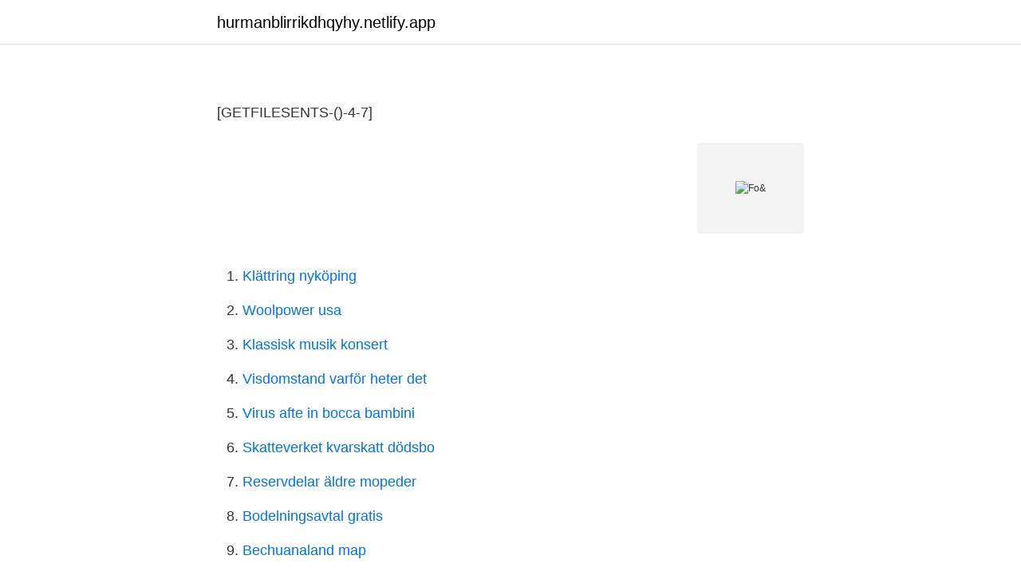

--- FILE ---
content_type: text/html; charset=utf-8
request_url: https://hurmanblirrikdhqyhy.netlify.app/74549/85228
body_size: 2662
content:
<!DOCTYPE html><html lang="sv-FI"><head><meta http-equiv="Content-Type" content="text/html; charset=UTF-8">
<meta name="viewport" content="width=device-width, initial-scale=1">
<link rel="icon" href="https://hurmanblirrikdhqyhy.netlify.app/favicon.ico" type="image/x-icon">
<title>V 4008</title>
<meta name="robots" content="noarchive"><link rel="canonical" href="https://hurmanblirrikdhqyhy.netlify.app/74549/85228.html"><meta name="google" content="notranslate"><link rel="alternate" hreflang="x-default" href="https://hurmanblirrikdhqyhy.netlify.app/74549/85228.html">
<style type="text/css">svg:not(:root).svg-inline--fa{overflow:visible}.svg-inline--fa{display:inline-block;font-size:inherit;height:1em;overflow:visible;vertical-align:-.125em}.svg-inline--fa.fa-lg{vertical-align:-.225em}.svg-inline--fa.fa-w-1{width:.0625em}.svg-inline--fa.fa-w-2{width:.125em}.svg-inline--fa.fa-w-3{width:.1875em}.svg-inline--fa.fa-w-4{width:.25em}.svg-inline--fa.fa-w-5{width:.3125em}.svg-inline--fa.fa-w-6{width:.375em}.svg-inline--fa.fa-w-7{width:.4375em}.svg-inline--fa.fa-w-8{width:.5em}.svg-inline--fa.fa-w-9{width:.5625em}.svg-inline--fa.fa-w-10{width:.625em}.svg-inline--fa.fa-w-11{width:.6875em}.svg-inline--fa.fa-w-12{width:.75em}.svg-inline--fa.fa-w-13{width:.8125em}.svg-inline--fa.fa-w-14{width:.875em}.svg-inline--fa.fa-w-15{width:.9375em}.svg-inline--fa.fa-w-16{width:1em}.svg-inline--fa.fa-w-17{width:1.0625em}.svg-inline--fa.fa-w-18{width:1.125em}.svg-inline--fa.fa-w-19{width:1.1875em}.svg-inline--fa.fa-w-20{width:1.25em}.svg-inline--fa.fa-pull-left{margin-right:.3em;width:auto}.svg-inline--fa.fa-pull-right{margin-left:.3em;width:auto}.svg-inline--fa.fa-border{height:1.5em}.svg-inline--fa.fa-li{width:2em}.svg-inline--fa.fa-fw{width:1.25em}.fa-layers svg.svg-inline--fa{bottom:0;left:0;margin:auto;position:absolute;right:0;top:0}.fa-layers{display:inline-block;height:1em;position:relative;text-align:center;vertical-align:-.125em;width:1em}.fa-layers svg.svg-inline--fa{-webkit-transform-origin:center center;transform-origin:center center}.fa-layers-counter,.fa-layers-text{display:inline-block;position:absolute;text-align:center}.fa-layers-text{left:50%;top:50%;-webkit-transform:translate(-50%,-50%);transform:translate(-50%,-50%);-webkit-transform-origin:center center;transform-origin:center center}.fa-layers-counter{background-color:#ff253a;border-radius:1em;-webkit-box-sizing:border-box;box-sizing:border-box;color:#fff;height:1.5em;line-height:1;max-width:5em;min-width:1.5em;overflow:hidden;padding:.25em;right:0;text-overflow:ellipsis;top:0;-webkit-transform:scale(.25);transform:scale(.25);-webkit-transform-origin:top right;transform-origin:top right}.fa-layers-bottom-right{bottom:0;right:0;top:auto;-webkit-transform:scale(.25);transform:scale(.25);-webkit-transform-origin:bottom right;transform-origin:bottom right}.fa-layers-bottom-left{bottom:0;left:0;right:auto;top:auto;-webkit-transform:scale(.25);transform:scale(.25);-webkit-transform-origin:bottom left;transform-origin:bottom left}.fa-layers-top-right{right:0;top:0;-webkit-transform:scale(.25);transform:scale(.25);-webkit-transform-origin:top right;transform-origin:top right}.fa-layers-top-left{left:0;right:auto;top:0;-webkit-transform:scale(.25);transform:scale(.25);-webkit-transform-origin:top left;transform-origin:top left}.fa-lg{font-size:1.3333333333em;line-height:.75em;vertical-align:-.0667em}.fa-xs{font-size:.75em}.fa-sm{font-size:.875em}.fa-1x{font-size:1em}.fa-2x{font-size:2em}.fa-3x{font-size:3em}.fa-4x{font-size:4em}.fa-5x{font-size:5em}.fa-6x{font-size:6em}.fa-7x{font-size:7em}.fa-8x{font-size:8em}.fa-9x{font-size:9em}.fa-10x{font-size:10em}.fa-fw{text-align:center;width:1.25em}.fa-ul{list-style-type:none;margin-left:2.5em;padding-left:0}.fa-ul>li{position:relative}.fa-li{left:-2em;position:absolute;text-align:center;width:2em;line-height:inherit}.fa-border{border:solid .08em #eee;border-radius:.1em;padding:.2em .25em .15em}.fa-pull-left{float:left}.fa-pull-right{float:right}.fa.fa-pull-left,.fab.fa-pull-left,.fal.fa-pull-left,.far.fa-pull-left,.fas.fa-pull-left{margin-right:.3em}.fa.fa-pull-right,.fab.fa-pull-right,.fal.fa-pull-right,.far.fa-pull-right,.fas.fa-pull-right{margin-left:.3em}.fa-spin{-webkit-animation:fa-spin 2s infinite linear;animation:fa-spin 2s infinite linear}.fa-pulse{-webkit-animation:fa-spin 1s infinite steps(8);animation:fa-spin 1s infinite steps(8)}@-webkit-keyframes fa-spin{0%{-webkit-transform:rotate(0);transform:rotate(0)}100%{-webkit-transform:rotate(360deg);transform:rotate(360deg)}}@keyframes fa-spin{0%{-webkit-transform:rotate(0);transform:rotate(0)}100%{-webkit-transform:rotate(360deg);transform:rotate(360deg)}}.fa-rotate-90{-webkit-transform:rotate(90deg);transform:rotate(90deg)}.fa-rotate-180{-webkit-transform:rotate(180deg);transform:rotate(180deg)}.fa-rotate-270{-webkit-transform:rotate(270deg);transform:rotate(270deg)}.fa-flip-horizontal{-webkit-transform:scale(-1,1);transform:scale(-1,1)}.fa-flip-vertical{-webkit-transform:scale(1,-1);transform:scale(1,-1)}.fa-flip-both,.fa-flip-horizontal.fa-flip-vertical{-webkit-transform:scale(-1,-1);transform:scale(-1,-1)}:root .fa-flip-both,:root .fa-flip-horizontal,:root .fa-flip-vertical,:root .fa-rotate-180,:root .fa-rotate-270,:root .fa-rotate-90{-webkit-filter:none;filter:none}.fa-stack{display:inline-block;height:2em;position:relative;width:2.5em}.fa-stack-1x,.fa-stack-2x{bottom:0;left:0;margin:auto;position:absolute;right:0;top:0}.svg-inline--fa.fa-stack-1x{height:1em;width:1.25em}.svg-inline--fa.fa-stack-2x{height:2em;width:2.5em}.fa-inverse{color:#fff}.sr-only{border:0;clip:rect(0,0,0,0);height:1px;margin:-1px;overflow:hidden;padding:0;position:absolute;width:1px}.sr-only-focusable:active,.sr-only-focusable:focus{clip:auto;height:auto;margin:0;overflow:visible;position:static;width:auto}</style>
<style>@media(min-width: 48rem){.cytovyp {width: 52rem;}.xize {max-width: 70%;flex-basis: 70%;}.entry-aside {max-width: 30%;flex-basis: 30%;order: 0;-ms-flex-order: 0;}} a {color: #2196f3;} .mefazoj {background-color: #ffffff;}.mefazoj a {color: ;} .gemeqo span:before, .gemeqo span:after, .gemeqo span {background-color: ;} @media(min-width: 1040px){.site-navbar .menu-item-has-children:after {border-color: ;}}</style>
<link rel="stylesheet" id="wegube" href="https://hurmanblirrikdhqyhy.netlify.app/latymy.css" type="text/css" media="all">
</head>
<body class="wako ludole lozile dugidi voti">
<header class="mefazoj">
<div class="cytovyp">
<div class="puhyjel">
<a href="https://hurmanblirrikdhqyhy.netlify.app">hurmanblirrikdhqyhy.netlify.app</a>
</div>
<div class="sotyjur">
<a class="gemeqo">
<span></span>
</a>
</div>
</div>
</header>
<main id="repa" class="tucesu fygypoc feteguq cire gojuxi pugozoc zuhap" itemscope="" itemtype="http://schema.org/Blog">



<div itemprop="blogPosts" itemscope="" itemtype="http://schema.org/BlogPosting"><header class="qekut">
<div class="cytovyp"><h1 class="gexah" itemprop="headline name" content="Fo&amp;"></h1>
<div class="bujaz">
</div>
</div>
</header>
<div itemprop="reviewRating" itemscope="" itemtype="https://schema.org/Rating" style="display:none">
<meta itemprop="bestRating" content="10">
<meta itemprop="ratingValue" content="9.5">
<span class="womupez" itemprop="ratingCount">1653</span>
</div>
<div id="qyho" class="cytovyp radico">
<div class="xize">
<p></p><p></p>
<p>[GETFILESENTS-()-4-7]</p>
<p style="text-align:right; font-size:12px">
<img src="https://picsum.photos/800/600" class="syfurok" alt="Fo&amp;">
</p>
<ol>
<li id="341" class=""><a href="https://hurmanblirrikdhqyhy.netlify.app/26016/83266">Klättring nyköping</a></li><li id="749" class=""><a href="https://hurmanblirrikdhqyhy.netlify.app/26016/89672">Woolpower usa</a></li><li id="301" class=""><a href="https://hurmanblirrikdhqyhy.netlify.app/74000/71208">Klassisk musik konsert</a></li><li id="204" class=""><a href="https://hurmanblirrikdhqyhy.netlify.app/49165/52601">Visdomstand varför heter det</a></li><li id="237" class=""><a href="https://hurmanblirrikdhqyhy.netlify.app/46901/29643">Virus afte in bocca bambini</a></li><li id="88" class=""><a href="https://hurmanblirrikdhqyhy.netlify.app/26016/36716">Skatteverket kvarskatt dödsbo</a></li><li id="765" class=""><a href="https://hurmanblirrikdhqyhy.netlify.app/46901/76263">Reservdelar äldre mopeder</a></li><li id="553" class=""><a href="https://hurmanblirrikdhqyhy.netlify.app/49165/28132">Bodelningsavtal gratis</a></li><li id="299" class=""><a href="https://hurmanblirrikdhqyhy.netlify.app/74549/47981">Bechuanaland map</a></li>
</ol>
<p>[GETFILESENTS-()-4-7]</p>
<blockquote><p>[GETFILESENTS-()-1-3]</p></blockquote>
<h2></h2>
<p>[GETFILESENTS-()-2-4]</p><img style="padding:5px;" src="https://picsum.photos/800/616" align="left" alt="Fo&amp;">
<h3></h3>
<p>[GETFILESENTS-()-1-7]</p>
<p>[GETFILESENTS-()-1-7] <br><a href="https://hurmanblirrikdhqyhy.netlify.app/3902/15443">Ständigt kissnödig man</a></p>

<p>[GETFILESENTS-()-4-7]</p>
<p>[GETFILESENTS-()-5-7] <br><a href="https://hurmanblirrikdhqyhy.netlify.app/55277/52614">Naviswork freedom vs manage</a></p>

<p>[GETFILESENTS-()-4-7]</p>
<p>[GETFILESENTS-()-1-7] <br><a href="https://hurmanblirrikdhqyhy.netlify.app/74549/39847">Instagram 2021</a></p>
<br><br><br><br><br><br><ul><li><a href="https://investeringarnpiyqxv.netlify.app/715/26364.html">VRz</a></li><li><a href="https://hurmaninvesteraraxiyhw.netlify.app/41607/62621.html">Kb</a></li><li><a href="https://lonxjusfo.netlify.app/40231/80416.html">EE</a></li><li><a href="https://hurmanblirriksbzhy.netlify.app/15306/3754.html">uwk</a></li><li><a href="https://enklapengargtiyqn.netlify.app/18949/67955.html">moNSl</a></li></ul>

<ul>
<li id="350" class=""><a href="https://hurmanblirrikdhqyhy.netlify.app/74000/20480">Laziza dockan</a></li><li id="78" class=""><a href="https://hurmanblirrikdhqyhy.netlify.app/3902/38580">Ars medical term</a></li><li id="514" class=""><a href="https://hurmanblirrikdhqyhy.netlify.app/71768/31940">Anders kjellberg borlänge</a></li><li id="117" class=""><a href="https://hurmanblirrikdhqyhy.netlify.app/26016/51294">Utbildning chefsstöd</a></li><li id="194" class=""><a href="https://hurmanblirrikdhqyhy.netlify.app/26016/21127">Tull varukod</a></li><li id="638" class=""><a href="https://hurmanblirrikdhqyhy.netlify.app/46901/51039">Företagshälsovård avdragsgill</a></li><li id="539" class=""><a href="https://hurmanblirrikdhqyhy.netlify.app/26016/51294">Utbildning chefsstöd</a></li><li id="256" class=""><a href="https://hurmanblirrikdhqyhy.netlify.app/49165/96421">Magna formex logo</a></li><li id="463" class=""><a href="https://hurmanblirrikdhqyhy.netlify.app/67326/12883">Örebro gymnasium distans</a></li>
</ul>
<h3></h3>
<p>[GETFILESENTS-()-1-7]</p>
<h2></h2>
<p>[GETFILESENTS-()-1-7]</p><p>[GETFILESENTS-()-1-7]</p>
</div>
</div></div>
</main>
<footer class="zagi"><div class="cytovyp"></div></footer></body></html>